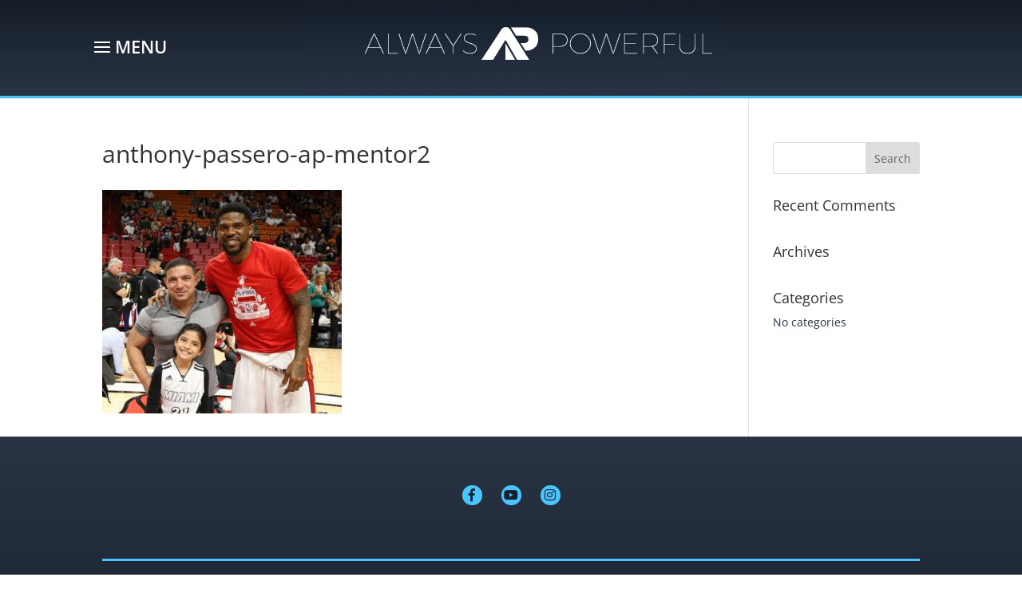

--- FILE ---
content_type: text/css; charset=utf-8
request_url: https://alwaysprogress.org/wp-content/themes/ap16/style.css?ver=4.27.4
body_size: 3991
content:
/*
 Theme Name:   Anthony Passero - Divi Child
 Theme URI:    anthonypassero.com
 Description:  Anthony Passero Custom Theme
 Author:       Boasting Biz
 Author URI:   boastingbiz.com
 Template:     Divi
 Version:      1.0.2
 License:      GNU General Public License v2 or later
 License URI:  http://www.gnu.org/licenses/gpl-2.0.html
 Tags:         light, dark, two-columns, right-sidebar, responsive-layout, accessibility-ready
 Text Domain:  twenty-fifteen-child
*/


body{font-size:16px;color:#293445;}
.et_fixed_nav.et_show_nav.et_header_style_centered #page-container{padding-top:120px;}
.hidden {display:block;}
/* HEADER */
header#main-header{background: #151d27;background: -moz-linear-gradient(top,  #151d27 0%, #293445 100%);background: -webkit-linear-gradient(top,  #151d27 0%,#293445 100%);background: linear-gradient(to bottom,  #151d27 0%,#293445 100%);filter: progid:DXImageTransform.Microsoft.gradient( startColorstr='#151d27', endColorstr='#293445',GradientType=0 );border-bottom:solid 3px #4ac4fe ;}
.et_header_style_centered #main-header div#et-top-navigation{position:relative;top:0px;z-index:1;height:0;}
header.et-fixed-header div#et-top-navigation{top:-20px !important;}
#top-menu a{color:#fff;}
#logo{max-height:100%;}
header .social{list-style: none;padding:0;position:absolute;width:25%;top:-76px;right:0;}
header .social li{display: inline-block;padding: 0 3px;}
header .social li:before{content:'';padding:0;}
header .social li a{width: 25px;height: 25px;background-color: #fff;border-radius: 35px;display: block;text-align: center;color: #18212c;transition: all ease .3s;}
header .social li a:hover{background-color:#4ac4fe;}
header .social li a svg {margin-top: 4px;}
.et_header_style_centered nav#top-menu-nav{display:none !important;}
#et_mobile_nav_menu{display:block;float:left;width:25%;position:absolute;top:-76px;margin-top:0;}
.mobile_menu_bar:before{color:#fff;}
.et_mobile_menu{width:300px;padding:120px 0 0;background:transparent;border:none;box-shadow:none;top: -44px;z-index: 10;height:120vh;left:-300px;display:block;transition: all .2s ease;}
.container.clearfix.et_menu_container{padding:0 !important;}
.mobile_menu_bar:after{content: "Menu";display: inline-block;text-transform: uppercase;position: relative;top: -7px;font-size: 22px;color: #fff;font-weight: 600;cursor: pointer;}
.mobile_menu_bar{z-index:20;}
.et_mobile_menu{background: rgba(35, 45, 60, 0.95);border-right: solid 3px rgba(255, 255, 255, 0.85);}

.et_header_style_centered #main-header .container{width:100%;}
.et_mobile_menu li a{color:#fff;font-size:16px;border-top: solid 1px rgba(255, 255, 255, 0.85);background:transparent;transition: all ease .3s;border-bottom:none;}
.et_mobile_menu li:hover a{background:#fff;color:#293445;opacity:1;}
.et_mobile_menu li:last-child a{border-bottom: solid 1px rgba(255, 255, 255, 0.85);}
.mobile_nav.opened .mobile_menu_bar:before{content:"M";}
.mobile_nav.opened ul {left: 0;}
.et_header_style_centered #et-top-navigation .et-cart-info {display:none;}
.menu-item-has-children:after {}
#menu-item-374 ul {display:none;}
#mobile_menu li{position: relative;}
#mobile_menu i{color:#fff;position:absolute;padding:15px;top:0;right:0;}
#mobile_menu i:hover{cursor:pointer;}
.et_mobile_menu .menu-item-has-children:hover > i{color:#293445 !important;}
#main-header .et_mobile_menu li ul, .et_mobile_menu li li {padding-left:0;}
.et_mobile_menu li:hover a + ul li a {background: #293445;color: #fff;}
.et_mobile_menu li a + ul li a:hover{background:#fff;color:#293445;}
.et_mobile_menu li li a{font-size:14px;border-bottom: none !important;
    border-top: none;font-weight:400;}
.header-donate.et_pb_button, .header-donate-mobile.et_pb_button{color: #ffffff!important;border-width: 0px!important;background-color: #42cbff;position: absolute;top: calc(50% - 23px);right: 5%;}
.header-donate-mobile.et_pb_button{display:none!important;}
@media (max-width: 980px){
	.header-donate.et_pb_button{display:none!important;}
	.header-donate-mobile.et_pb_button{display: block !important;position: absolute;top: 0;left: 0;right: initial;z-index: 10000000;width: 100%;
    border-radius: 0;text-align: center;height: 35px;line-height: 35px !important;padding: 0;font-weight: 600;}
    .header-donate-mobile.et_pb_button:after{top:1px;}
}

/* HOME PAGE */
.home h1, .page-id-88 h1{font-weight:400;color:#fff;font-size:55px;text-transform: uppercase;line-height: 68px;margin-top:50px;}
.home h1{margin-top:90px;}
.home h1 span, .page-id-88 h1 span{font-size:98px;position: relative;left: -6px;}
.home .et_pb_section_0.et_pb_section, .page-id-88 .et_pb_section_0.et_pb_section {background-size:cover;background-position:center top;}
.home .et_pb_section_0.et_pb_section, .page-id-88 .et_pb_section_0.et_pb_section{padding:0;}
.home .et_pb_section_0.et_pb_section .et_pb_row_0, .page-id-88 .et_pb_section_0.et_pb_section .et_pb_row_0{}
.home .et_pb_section_0 p, .page-id-88 .et_pb_section_0 p{color:#4ac4fe;font-size:20px;padding-bottom:1.5em;}
.home .et_pb_section_0 p + p, .page-id-88 .et_pb_section_0 p + p{padding-bottom:0;}
.home .et_pb_text.et_pb_text_0 p strong, .page-id-88 .et_pb_text.et_pb_text_0 p strong{text-transform: uppercase;font-size: 42px;font-weight: 400;}
.home .et_pb_contact p input{background-color: transparent;color:#fff;border: solid #fff 2px;border-radius: 3px;font-size: 16px;font-weight: 300;}
.home .et_pb_contact .et_pb_contact_field_0{}
.home .et_contact_bottom_container{margin-top:0;float:left;}
.home .et_contact_bottom_container button{height:52px;background-color: #fff;color:#4ac4fe;text-transform: uppercase;margin-left:25px;border-color: #fff; font-size:16px !important;}
.home .et_contact_bottom_container button:hover{background-color:#4ac4fe;color:#fff;}
.home h3 {color:#293445;font-weight:600;font-size:36px;text-align: center;text-transform: uppercase;}
.home h3 span {font-weight:800;color:#4ac4fe;}
.home .et_pb_text.et_pb_module.et_pb_bg_layout_light.et_pb_text_align_center.et_pb_text_6 h3 span{color:inherit;}
.home .et_pb_text_5 h3{padding: 0 0 20px;}
.home .cta{color:#293445;text-align: center;}
.home .cta h4{text-transform: uppercase;font-weight: 800;}
.home .et_pb_section_4 {padding:80px 0;}
.home .et_pb_column.et_pb_column_1_2.et_pb_column_0{margin-top:0px;margin-bottom:0;}
.home .et_pb_text.et_pb_module.et_pb_bg_layout_light.et_pb_text_align_center.et_pb_text_5{padding-bottom:0px;}
.home .et_pb_text.et_pb_module.et_pb_bg_layout_light.et_pb_text_align_center.et_pb_text_5 p{padding-bottom:1em;}
.home .et_pb_section_5 button{padding: 18px 60px;font-size: 16px;text-transform: uppercase;background: #fff;border-radius: 6px;font-weight: 800;margin-top: 40px;transition: all .3s ease;}
.home .et_pb_section_5 .et_pb_text {text-align: center;}
.home .et_pb_section_5 .et_pb_text img{margin: 0 auto;display:block;}
.home .et_pb_section_5 .et_pb_text_6 button {color: #a30234;border: solid 2px #a30234;}
.home .et_pb_section_5 .et_pb_text_7 button {color: #ee3b34;border: solid 2px #ee3b34;}
.home .et_pb_section_5 .et_pb_text_8 button {color: #00467e;border: solid 2px #00467e;}

.home .et_pb_section_5 .et_pb_text_6 button:hover{background:#a30234; color:#fff;cursor:pointer;}
.home .et_pb_section_5 .et_pb_text_7 button:hover{background:#ee3b34; color:#fff;cursor:pointer;}
.home .et_pb_section_5 .et_pb_text_8 button:hover{background:#00467e; color:#fff;cursor:pointer;}
.home .et_pb_text_0 i, .page-id-88 .et_pb_text_0 i{color:#fff;}
.home .et_pb_slide .et_pb_button_wrapper {position: absolute;bottom: -125px;text-align: center;width: 100%;left: 0;}



.wrapper.wrapper-400{width:80%;max-width:1080px;display:block;margin:0 auto;}
.wrapper.wrapper-400 form{display:block;position:absolute;z-index: 10;margin-top:330px;}
.wrapper.wrapper-400 form .content, .wrapper.wrapper-400 form .footer{float:left;}
.wrapper.wrapper-400 form input {background-color: transparent;color:#fff;border: solid #fff 2px;border-radius: 3px;font-size: 16px;font-weight: 300;padding:15px;}
.wrapper.wrapper-400 form .footer button{height:52px;background-color: #fff;color:#4ac4fe;text-transform: uppercase;margin-left:25px;font-size:16px !important;border-radius: 3px;border: solid 2px #fff;transition: all .3s ease;padding:15px;}
.wrapper.wrapper-400 form .footer button:hover{background-color:#4ac4fe;color:#fff;cursor:pointer;}
.wrapper.wrapper-400 form .content #email-error, .wrapper.wrapper-400 form .content #response{color:#fff;}
.home .et_pb_row.et_pb_row_4 img{margin: 0 auto;display: block;}
.home .et_pb_slider .et_pb_slide {padding:145px 0;background-position: center;}
.home a.et_pb_button.et_pb_more_button {padding: 0;width: 220px;height: 55px;background-color:#4ac4fd;color:#fff;display: inline-block; border-radius: 6px;line-height: 1; padding-top: 14px;font-size:14px;font-weight:800;font-family: montserrat, sans-serif;text-transform: uppercase;transition: all .2s ease;background-size: cover;background-position: center;position: relative;}
.home a.et_pb_button.et_pb_more_button:hover{background: #fff;color:#273344;}
.home .et_pb_column.et_pb_column_4_4.et_pb_column_0{position:relative;}
.home .et_pb_column.et_pb_column_4_4.et_pb_column_0 .et_pb_module.et_pb_code.et_pb_code_0 {position: absolute;bottom:60px;width:100%;text-align: center;}
.home .et_pb_section_0 .et_pb_button:after, .home .et_pb_section_0 .et_pb_button:before {display:none;}

/* Anthony's Story */
.et_pb_row.et_pb_row_1 h1 {color:#293445;}

/* CONTACT PAGE */
.wrapper.wrapper-500{max-width:1080px;display:block;margin:0 auto;}
.wrapper.wrapper-500 form{width:100%;padding:5px 15px;margin: 0 0 40px;}
.wrapper.wrapper-500 .unit, .wrapper.wrapper-500 .footer {width: 50%;float: left;padding:15px;}
.page-id-136 .wrapper.wrapper-500 .unit, .page-id-529 .wrapper.wrapper-500 .unit,.page-id-140 .wrapper.wrapper-500 .unit, .wrapper.wrapper-500 .footer {width:100%;float:none;}
.wrapper.wrapper-500 .unit.full {width:100%; float:none;}
.wrapper.wrapper-500 input, .wrapper.wrapper-500 textarea{padding:15px;font-size:16px;width:100%;font-family:inherit;}
#j-forms button.primary-btn{height:52px;background-color: #4ac4fe;color:#FFF;text-transform: uppercase;margin-left:25px;font-size:16px !important;border-radius: 3px;border: solid 2px #4ac4fe;transition: all .3s ease;padding:15px 25px;line-height: 1;}
#j-forms button.primary-btn:hover{background-color:#fff;color:#4ac4fe;cursor:pointer;}
.wrapper.wrapper-500 .footer{margin-top:28px;}
.wrapper.wrapper-500 select{padding: 15px;height: 54px;border-radius: 0;font-size: 16px;max-width: 100%;}
.wrapper.wrapper-500 span.error-view{color:#f00;}
.wrapper.wrapper-500 .ebook {width:100%;}

/*GALLERY PAGE */
#gallery-1, #gallery-2, #gallery-3 {
  width: 100%;
  -webkit-user-select: none;
  -moz-user-select: none;  
  user-select: none;
  margin:10px 0 60px;
}
.page-id-161 .rsDefault,.page-id-161 .rsDefault .rsOverflow,.page-id-161 .rsDefault .rsSlide,.page-id-161 .rsDefault .rsVideoFrameHolder,.page-id-161 .rsDefault .rsThumbs{
	background:transparent;
}

.page-id-161 .rsDefault .rsThumb.rsNavSelected{
	background:#ffffff;
}
.page-id-161 h1, .page-id-161 h2{text-align: center;}



/* FOOTER */
#main-footer{background: #151d27;background: -moz-linear-gradient(top,  #293445 0%, #151d27 100%);background: -webkit-linear-gradient(top,  #293445 0%,#151d27 100%);background: linear-gradient(to bottom,  #293445 0%,#151d27 100%);filter: progid:DXImageTransform.Microsoft.gradient( startColorstr='#293445', endColorstr='#151d27',GradientType=0 );}
#main-footer h4{text-transform: uppercase;}
#footer-bottom{background-color: transparent;}
#footer-info{color:#fff;text-align: center;display: block;float:none;}
footer .social{padding:0;margin:0 0 60px;}
footer .social li{display: inline-block;padding: 0 10px !important;list-style: none;}
footer .social li:first-child{padding-left:0 !important;}
footer .social li:last-child{padding-right:0 !important;}
footer .social li:before{content:'';padding:0;}
footer .social li a{width: 25px;height: 25px;background-color: #4ac4fe;border-radius: 35px;display: block;text-align: center;color: #18202b !important;transition: all ease .3s;}
footer .social li a:hover{background-color:#fff;}
footer .social li a i{font-size: 16px;padding-top: 4px;}
footer .news-cap {position:relative;margin:15px 0;}
footer #text-2{width: 100%;text-align: center;border-bottom: solid 3px #4ac4fe;}
footer #text-2 ul.social li:before {border:none;}
footer #text-2 input[type="text"] {padding:10px; background-color:#464646; color:#fff;width:100%;border:none;}
footer #text-2 button {background: #4ac4fe;padding: 9px;position: absolute;right: 0;border: none;top:0;}
footer #text-2 button i.fa-envelope-o{color:#fff;font-size:16px;}
footer .footer-widget{margin-bottom:30px !important;}
.mobile-logo{display:none !important;}
.desktop-logo{display:inline !important;}
.g-recaptcha {float:left;}
.clearfix{clear:both;}
.home .et_pb_slides .et_pb_slider_container_inner {display:block;}
.home .et_pb_slides .et_pb_container {display: block;height: auto!important;}


@media (max-width: 2560px){
	.home .et_pb_slider .et_pb_slide {padding:320px 0;}
	.home .et_pb_slide .et_pb_button_wrapper {bottom:-75px;}	
}



@media (max-width: 1920px){
	.home .et_pb_slider .et_pb_slide {padding:185px 0;}
}



@media (max-width: 1650px){
	.home .et_pb_slider .et_pb_slide {padding:145px 0;}
	.home a.et_pb_button.et_pb_more_button {width: 220px;height: 60px;font-size: 16px;padding-top: 16px;}
	.home .et_pb_slide .et_pb_button_wrapper {bottom:0;}
	.home h1 { margin-top: 140px;}
}


@media (max-width: 1299px){
	.home h1{font-size:38px;line-height: 48px;margin-top:50px;}
	.home h1 span {font-size:78px;}	
	.home .et_pb_section_0 p{font-size:18px;}
	.home .et_pb_text.et_pb_text_0 p strong {font-size:28px;}
	.home .et_pb_slider .et_pb_slide {padding:175px 0;}
	.home a.et_pb_button.et_pb_more_button {width: 220px;height: 60px;font-size: 14px;padding-top: 16px;}
	.home .et_pb_slide .et_pb_button_wrapper {bottom:-110px;}

}


@media (max-width: 1199px){
	.home .et_pb_column.et_pb_column_4_4.et_pb_column_0 .et_pb_module.et_pb_code.et_pb_code_0{bottom:30px;}
	.home a.et_pb_button.et_pb_more_button {width: 220px;height: 60px;font-size: 14px;padding-top: 16px;}
}


@media (max-width: 980px){
	.home h1 {margin-top: 0px;}
	.et_header_style_centered #main-header {padding:20px 0;top:35px!important;}
	.et_header_style_centered #main-header div#et-top-navigation{top:10px;padding:0;}
	.et_header_style_centered .mobile_menu_bar {text-align: center;position:relative;top:0;left:0;}
	.et_header_style_centered .mobile_nav .select_page{display:none;}
	.et_fixed_nav.et_show_nav.et_header_style_centered #page-container {padding-top: 99px;}
	.et_header_style_centered #et_mobile_nav_menu {margin-top: 0px;width:30%;top:-66px;}
	.et_header_style_centered #main-header .mobile_nav, header .social {padding:0;}
	.et_header_style_centered .et_mobile_menu {top: -50px;}
	.et_mobile_menu{padding-top:116px;}
	header .social {width:30%;top:-66px;}
	.et_header_style_centered #logo{max-height:80px;}
	.home .et_pb_column.et_pb_column_1_2.et_pb_column_0{margin-top:0;}
	.home .et_pb_column.et_pb_column_1_2.et_pb_column_0 .et_pb_text_0{text-align: center;}
	.wrapper.wrapper-400 form {margin-top:130px;left: calc(50% - 188px);}
	.home .et_pb_column.et_pb_column_1_2.et_pb_column_1{padding-top:70px;}
	.home .et_pb_slider .et_pb_slide {padding:100px 0;}
	.home .et_pb_slide .et_pb_button_wrapper {bottom:-90px;}
	.home a.et_pb_button.et_pb_more_button { width: 200px;height: 50px;font-size: 12px;padding-top: 13px;}
}


@media (max-width: 763px){
	.wrapper.wrapper-400 form{margin-top:190px;}
	.wrapper.wrapper-500 .unit, .wrapper.wrapper-500 .footer{width:100%;float:none;padding:5px 15px;}
	.wrapper.wrapper-500 button{margin-left:0;}
	.et_header_style_centered #logo{max-height:50px;}
	.et_header_style_centered #et_mobile_nav_menu{top:-52px;}
	header .social{top:-49px;}
	.home .et_pb_column.et_pb_column_4_4.et_pb_column_0 .et_pb_module.et_pb_code.et_pb_code_0{bottom:10px;}
	.home a.et_pb_button.et_pb_more_button {width: 180px;height: 40px;font-size: 12px;padding-top: 9px;}
	.et_pb_image_0 .et_pb_image_wrap, .et_pb_image_0 img {display:none;}
	.wrapper.wrapper-500 {}

}

@media (max-width: 600px){
		.home .et_pb_slider .et_pb_slide {padding:70px 0;}
		.home .et_pb_slide .et_pb_button_wrapper {bottom:-60px;}
}

@media (max-width: 434px){
	.et_fixed_nav.et_show_nav.et_header_style_centered #page-container{padding-top:81px;}
	.et_header_style_centered #main-header{padding:0;}
	.home h1 {font-size:32px;padding: 5px 0;line-height:1;}
	.home h1 span {font-size:66px;}	
	.home .et_pb_section_0 p{font-size:16px;}
	.et_header_style_centered #main-header .mobile_nav, header .social{position:relative;top:-64px;}
	.et_header_style_centered #et_mobile_nav_menu{width:50%;top:0;}
	.et_header_style_centered .mobile_menu_bar{position:a:100%;}
	.wrapper.wrapper-400 form .footer button{height:auto;padding:10px;margin:10px auto 0;wbsolute;left:5px;top:0px;text-align: left;}
	header .social{width:50%;right: 5px;position: absolute;text-align: right;display:none;}
	.wrapper.wrapper-400 form{margin-top:110px;left:0;width:100%;}
	.wrapper.wrapper-400 form .unit{margin: 0 auto;display: block;width: 80%;}
	.wrapper.wrapper-400 form input{width:100%;padding:8px;}
	.wrapper.wrapper-400 form .content, .wrapper.wrapper-400 form .footer{float:none;widthidth:40%;background-color: #4ac4fe; color: #fff;border:none;display:block;}
	.wrapper.wrapper-400 form .footer button:hover{background-color: #4ac4fe; color: #fff;}
	.mobile_menu_bar:after{content:'';}
	.mobile-logo{display:block !important;width:65px;margin: 0 auto;top: -7px;position: relative;}
	.desktop-logo{display:none !important;}
	.home .et_pb_slider .et_pb_slide {padding:60px 0;}
	.home a.et_pb_button.et_pb_more_button {width: 185px;height: 40px;font-size: 12px;padding-top: 10px;}
	.home .et_pb_slide .et_pb_button_wrapper {bottom:0px;}
}

@media (max-width: 370px){
	.wrapper.wrapper-500 form {padding:5px 0;}
	.home .et_pb_slider .et_pb_slide {padding:45px 0;}
	.home a.et_pb_button.et_pb_more_button {width: 175px;height: 35px;font-size: 12px;padding-top: 7px;}
	.home .et_pb_slide .et_pb_button_wrapper {bottom:20px;}

}


#vol-form .et_pb_section {padding-top: 0;}
#vol-form .j-forms .icon-right {top:5px;}

--- FILE ---
content_type: text/javascript; charset=utf-8
request_url: https://alwaysprogress.org/wp-content/themes/ap16/js/scripts.js
body_size: -144
content:
jQuery( document ).ready(function() {
  jQuery(".menu-item-has-children").append("<i class='fas fa-caret-down'></i>");
  jQuery("ul.sub-menu").css("display", "none");
});

jQuery(window).load(function() {
  jQuery( "#menu-item-558 i" ).click(function() {
    jQuery(".menu-item-560").closest("ul").toggle();
  });
  jQuery( "#menu-item-374 i" ).click(function() {
    jQuery(".menu-item-373").closest("ul").toggle();
  });
});

jQuery( document ).ready(function() {
  jQuery(".home .et_pb_slide_0 a.et_pb_button.et_pb_more_button").addClass("holiday-button")
});

--- FILE ---
content_type: text/plain
request_url: https://www.google-analytics.com/j/collect?v=1&_v=j102&a=174377169&t=pageview&_s=1&dl=https%3A%2F%2Falwaysprogress.org%2Fhome%2Fanthony-passero-ap-mentor2%2F&ul=en-us%40posix&dt=anthony-passero-ap-mentor2%20%7C%20AlwaysProgress.org&sr=1280x720&vp=1280x720&_u=YGBAgEABAAAAACAAI~&jid=1083468833&gjid=1006774215&cid=652445024.1769072908&tid=UA-114676701-1&_gid=1143259520.1769072908&_slc=1&gtm=45He61k2h1n81P52HBBQv78488149za200zd78488149&gcd=13l3l3l3l1l1&dma=0&tag_exp=102015666~103116026~103200004~104527906~104528500~104684208~104684211~105391252~115495939~115938466~115938469~116185179~116185180~116682877~116744867~117041588&z=960322505
body_size: -451
content:
2,cG-M97SWX44H6